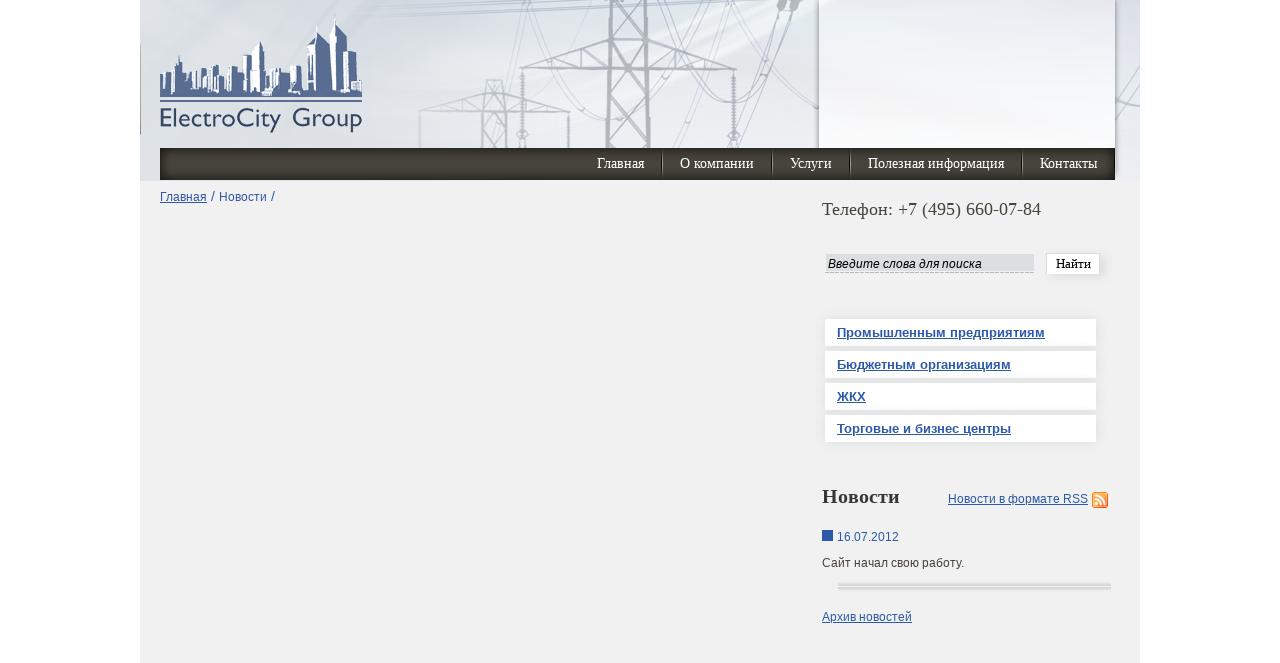

--- FILE ---
content_type: text/html; charset=utf-8
request_url: http://www.electrocg.ru/news/%20%20?PHPSESSID=bd15fd516f3d3ac6065d9bbca7891195
body_size: 12678
content:
 <!DOCTYPE html PUBLIC "-//W3C//DTD XHTML 1.0 Transitional//EN" "http://www.w3.org/TR/xhtml1/DTD/xhtml1-transitional.dtd">
<html xmlns="http://www.w3.org/1999/xhtml">
<head>
<title>Новости</title>

<link href="http://www.electrocg.ru/news/rss/" rel="alternate" type="application/rss+xml" title="RSS 2.0" />
<meta http-equiv="content-type" content="text/html; charset= utf-8" />
<link type="text/css" rel="stylesheet" href="/d/c/main.css"></link>
<link rel="icon" href="/favicon.ico" type="image/x-icon" />
<link rel="shortcut icon" href="/favicon.ico" type="image/x-icon" />
<script type="text/javascript">
/*<![CDATA[*/
var base_dir='/';
/* ]]>*/
</script>
<script src="/d/js/placeholder.js" type="text/javascript"></script>
<script type="text/javascript">
/*<![CDATA[*/
function getDocumentSize(doc) { // getting a real size document with scrolling etc.
  var r = { width: 0, height: 0 };
 
  var width1=0, width2=0, width3=0, width4=0, maxWidth=0;
  var height1=0, height2=0, height3=0, height4=0, maxHeight=0;
  
  
  if (doc.width) maxWidth = doc.width; 
  if (doc.body) { 
	if (doc.body.scrollWidth) width1 = doc.body.scrollWidth;
	if (doc.body.offsetWidth) width2 = doc.body.offsetWidth; 
  }
  if (doc.documentElement) {
	width3 = doc.documentElement.scrollWidth; 
	width4 = doc.documentElement.clientWidth;
  } 
  
  maxWidth = Math.max(Math.max(Math.max(width1, width2), Math.max(width3, width4)),maxWidth);
  
  if (doc.height) maxHeight = doc.height;
  if (doc.body) {
	if (doc.body.scrollHeight) height1 = doc.body.scrollHeight;
	if (doc.body.offsetHeight) height2 = doc.body.offsetHeight;
  }
  if (doc.documentElement) {
	height3 = doc.documentElement.scrollHeight;
	height4 = doc.documentElement.clientHeight;
  }
  maxHeight = Math.max(Math.max(Math.max(height1, height2), Math.max(height3, height4)),maxHeight);
  
  r.width = maxWidth;
  r.height = maxHeight;
  
  return r;
}
/* ]]>*/
</script>
</head>


<body  >
<div id="container">
<!-- =========================HEARD======================================== --> 
    <div id="heard">
	<table cellspacing="0"  >
      <tr>
	    <td width="679"><a class="logo" href="http://www.electrocg.ru"><img src="/d/i/images/Logo.png" class="logo" alt="Logo"/></a></td>
	    <!--<td width="321">
		  <table class="lichka" cellspacing="0" cellpadding="0" width="290" border="0">
		    <tr><td><h3>Личный кабинет</h3>
			<form id="logpas-form" action="" method="post" ><input type="hidden" name="PHPSESSID" value="bd15fd516f3d3ac6065d9bbca7891195" />
					<input type="text" name="LogForm" placeholder=" Логин" title="Вводите в данное поле ваш логин в системе" id="loginpl" />
					<input type="password" name="PasForm"  class="pas" placeholder=" Пароль" title="Вводите в данное поле пароль для введенного раннее логина" id="passpl" />
					<input type="submit" name="ButtonVh" id="buttonvhod" value="Войти"/>
				</form><script type="text/javascript">
/*<![CDATA[*/
  inputPlaceholder(document.getElementById('loginpl'));
  inputPlaceholder(document.getElementById('passpl'));
/* ]]>*/
</script><a class="fog" href="#" onclick="
	document.getElementById('joverlay').style.display='block';
	document.getElementById('wind').style.display='block';	document.getElementById('joverlay').style.height=getDocumentSize(document).height+'px';
	return false;">Забыли пароль?</a>
			</td>
			</tr>
			<tr><td><div style="font-size:10px;color:#FF0000;padding-left:40px"></div></td></tr>
		  </table>
		</td>-->
	  </tr>
<!-- ========================TOPMENU======================================= --> 
	  <tr>
	    <td colspan="3">
			
<div id="menu">
	<ul class="menu">
	<li class="MainLi"><a href="http://www.electrocg.ru//" class="main">Главная<img src="/d/i/images/paloch.png" class="pal"  alt="1"/></a></li>
	<li class="MainLi"><a href="http://www.electrocg.ru/about/" class="main">О компании<img src="/d/i/images/paloch.png" class="pal"  alt="1"/></a><ul class="submenu">
			<li class="MainPod"><a href="http://www.electrocg.ru/about/aboutcomp/">Информация о компании</a></li>
			<li class="MainPod"><a href="http://www.electrocg.ru/about/sert/">Сертификаты и лицензии</a></li>
			<li class="MainPod"><a href="http://www.electrocg.ru/about/servicezones/">Перечень зон обслуживания</a></li>
			<li class="MainPod"><a href="http://www.electrocg.ru/about/otp_po/">Полезный отпуск электроэнергии</a></li>
			<li class="MainPod"><a href="http://www.electrocg.ru/about/price_670/">Цена закупки электрической энергии</a></li>
			<li class="MainPod"><a href="http://www.electrocg.ru/about/rek/">Реквизиты</a></li>
			<li class="MainPod"><a href="http://www.electrocg.ru/about/rep/">Отчетная документация</a></li></ul></li>
	<li class="MainLi"><a href="http://www.electrocg.ru/uslugi/" class="main">Услуги<img src="/d/i/images/paloch.png" class="pal"  alt="1"/></a><ul class="submenu">
			<li class="MainPod"><a href="http://www.electrocg.ru/uslugi/energoaudit/">Энергетический аудит</a></li><li ><a class="podpynkt" href="http://www.electrocg.ru/uslugi/energoaudit/energopasport/">Энергетический паспорт</a></li><li ><a class="podpynkt" href="http://www.electrocg.ru/uslugi/energoaudit/energoprogram/">Программы энергосбережения</a></li><li ><a class="podpynkt" href="http://www.electrocg.ru/uslugi/energoaudit/energoservis/">Энергосервисный контракт</a></li>
			<li class="MainPod"><a href="http://www.electrocg.ru/uslugi/energosbit/">Энергосбыт</a></li><li ><a class="podpynkt" href="http://www.electrocg.ru/uslugi/energosbit/rosn_rinok_energy/">Розничный рынок электроэнергии</a></li><li ><a class="podpynkt" href="http://www.electrocg.ru/uslugi/energosbit/opt_rinok_energy/">Оптовый рынок электроэнергии</a></li>
			<li class="MainPod"><a href="http://www.electrocg.ru/uslugi/energoconsalt/">Энергоконсалтинг</a></li></ul></li>
	<li class="MainLi"><a href="http://www.electrocg.ru/polezinf/" class="main">Полезная информация<img src="/d/i/images/paloch.png" class="pal"  alt="1"/></a><ul class="submenu">
			<li class="MainPod"><a href="http://www.electrocg.ru/polezinf/normprav/">Нормативно-правовые документы</a></li>
			<li class="MainPod"><a href="http://www.electrocg.ru/polezinf/term/">Глоссарий и термины</a></li>
			<li class="MainPod"><a href="http://www.electrocg.ru/polezinf/tipovoi_dogovor/">Типовой договор энергоснабжения</a></li>
			<li class="MainPod"><a href="http://www.electrocg.ru/polezinf/prices/">Цены на электрическую энергию</a></li></ul></li>
	<li class="MainLi"><a href="http://www.electrocg.ru/mail/" class="main">Контакты<img src="/d/i/images/paloch.png" class="pal"  alt="1"/></a></li></ul></div>
			
        </td>
	  </tr>
    </table>
	
	</div>
<!-- ================================RIGHT========================== --> 
    <div id="right">
      <table width="295">
	      <tr>
          	<td>
          		<div id="phone">Телефон: +7 (495) 660-07-84</div>
				
<form id="search-form" action="http://www.electrocg.ru/modules/2.php" method="get" ><input type="hidden" name="PHPSESSID" value="bd15fd516f3d3ac6065d9bbca7891195" />
    <input type="text" name="Search" value=" Введите слова для поиска" onfocus="if (this.value==' Введите слова для поиска') this.value='';"
					onblur="if (this.value==''){this.value=' Введите слова для поиска'}" />
    <input type="submit" name="submit" value="Найти" />
</form>
            </td>
          </tr>
	    </table>
		<table width="281"  cellspacing="5" style="margin:38px 0px 0px 0px">
		<tr><td class="rt"><a class="blue" href="http://www.electrocg.ru/prompred">Промышленным предприятиям</a></td></tr><tr><td class="rt"><a class="blue" href="http://www.electrocg.ru/bijorg">Бюджетным организациям</a></td></tr><tr><td class="rt"><a class="blue" href="http://www.electrocg.ru/jkh">ЖКХ</a></td></tr><tr><td class="rt"><a class="blue" href="http://www.electrocg.ru/centrbis">Торговые и бизнес центры</a></td></tr>
		</table>
		<table width="300"> 
		  <tr><td><div id="news"><h3>Новости</h3><div class="rss"><a href="/news/rss/?PHPSESSID=bd15fd516f3d3ac6065d9bbca7891195">Новости в формате RSS</a></div><div id="news_con"><div id="dateG">16.07.2012</div><p><a href="/news/4/?PHPSESSID=bd15fd516f3d3ac6065d9bbca7891195">Сайт начал свою работу.</a></p><img src="http://www.electrocg.ru/d/i/images/pereg.png" alt="pereg" class="pereg"/></div><div class="arrss"><a style="color:#2d5aa8;text-decoration:underline" href="/news/  ?PHPSESSID=bd15fd516f3d3ac6065d9bbca7891195">Архив новостей</a></div></div></td></tr>
		</table>
  </div>
<!--=====================================Content================================ --> 
	<div id="content">
	<div id="bred"><div class="bread"><a href="http://www.electrocg.ru">Главная</a><span style="color: #3459A9;"> / </span><a style="text-decoration:none" href="http://www.electrocg.ru/news/">Новости</a><span style="color: #3459A9;"> / </span><a href="http://www.electrocg.ru/news/%20%20?PHPSESSID=bd15fd516f3d3ac6065d9bbca7891195/"></a></div></div>
	
	</table>


	</div>
	<div id="clear">
	
    </div>
<!-- ====================================FOOTER================================= --> 
    <div id="footer">
	  <table style="height:215px" width="100%"   cellspacing="0" >
	    <tr>
		  <td bgcolor="#f1f1f1" colspan="6" height="64"><a class="partners" href="http://www.electrocg.ru/partners">Наши ПАРТНЕРЫ и КЛИЕНТЫ</a><img class="treyg" src="/d/i/images/treyg.png" alt="treygolnik"/></td>
		</tr>
		<tr>
		  <td bgcolor="#f1f1f1" width="100%"><img src="/d/i/images/partners.png" width="929" height="134" alt="partners"/></td>
        </tr>
      </table>
      
    </div>
  </div>
	<table cellspacing="0"  id="textfooter">
		<tr><td><p style="font-weight:bold">ElectroCityGroup</p></td></tr>
        <tr>
			<td style="width:294px">
				<p>123317, г. Москва, Пресненская наб.,вл.12,</p> 				<p>ММДЦ &#171Москва-Сити&#187, Башня &#171Федерация&#187</p>  
			</td>
			<td width="554">
				<p><a style="text-decoration:none;color:#383734" href="mailto:info@electrocg.ru"> e-mail: info@electrocg.ru</a></p>
				Телефон: +7 (495) 660-07-84
			</td>
			<td style="float:right">	  
<!--LiveInternet counter<script type="text/javascript">
document.write("<a href='http://www.liveinternet.ru/click' "+
"target=_blank><img src='//counter.yadro.ru/hit?t18.6;r"+
escape(document.referrer)+((typeof(screen)=="undefined")?"":
";s"+screen.width+"*"+screen.height+"*"+(screen.colorDepth?
screen.colorDepth:screen.pixelDepth))+";u"+escape(document.URL)+
";"+Math.random()+
"' alt='' title='LiveInternet: показано число просмотров за 24"+
" часа, посетителей за 24 часа и за сегодня' "+
"border='0' width='88' height='31'><\/a>")
</script>/LiveInternet-->
			</td>
        </tr>
	 </table>
	<div id="joverlay">
</div>
	<div id="wind">
		<form action="" name="FogotForm" class="FogotForm" method="post"><input type="hidden" name="PHPSESSID" value="bd15fd516f3d3ac6065d9bbca7891195" />
		<table width="320">
			<tr>
				<td colspan="2" align="right">
					<a href="http://www.electrocg.ru" class="Exit">
				Закрыть</a><img src="/d/i/images/krestik.png" width="8"height="8" class="krest" alt="close"/>
				</td>
			</tr>
			<tr>
				<td style="padding-bottom:20px" colspan="2">
					Для восстановления пароля укажите ваш логин в системе
				</td>
			</tr>
			<tr>
				<td>
					<span style="color:#255cac">Логин</span>
				</td>
				<td>
					<input type="text" name="MailFog" value="" />
				</td>
			</tr><tr>
			<td>
				<input type="text" name="E-Mail" value="" style="display:none;"/>
			</td>
			<td>
				<button type="submit" value="Отправить" name="SendFog" class="buttonFog">Отправить</button>
			</td></tr>
		</table>
		</form>
	</div>
</body>
</html>
<!-- Generated time: 0.0062119960784912 -->

--- FILE ---
content_type: text/css
request_url: http://www.electrocg.ru/d/c/main.css
body_size: 13928
content:
* {
margin:0;
padding:0;
}
html {
height:100%;
font-family:Arial, Helvetica, sans-serif;font-size:14px;background:#FFF;
color:#48443c;
}

/*--------------------------------------------------------------------Glavnie---------------------------------------------------------*/
#container{
  margin: 0 auto;
  width:1000px;
  background:#F1f1f1;
}

#heard{
	background-image:url(../i/images/HeardBackGr.png);
	repeat:no-repeat;
	/*height:181px;*/
	clear:both;
	background-color:#f1f1f1;
	background-repeat:no-repeat;
}
#right{
  float:right;
  width:300px;
  height:1015px;;
  background-color:#f1f1f1;
  padding:0 20px 0 30px;
}
#content{background-color:#f1f1f1;margin-left:20px;width:616px; line-height:20px}
#footer{background:#FFF;margin-left:20px}
#clear{
height:0;
font-size:1px;
line-height:0px;
clear:both;
}

/*-----------------------------------------------------------------------------------Links------------------------------------------------------------*/



a.blue{
	color:#2d5aa8;
	font-size:13px;
	font-family:Arial, Helvetica, sans-serif;
	text-align:left;
	margin:0px 0px 0px 12px;
	font-weight:bold;
}
#footer a.partners{
	color:#383734;
	font-size:18px;
	font-family:Tahoma;
	text-align:left;
	margin:0px 8px 0px 0px;
	font-weight:bold;
	Text-decoration:none;
}
#heard a.gof{
	font-family:Arial, Helvetica, sans-serif;
	font-size:12px;
	color:#3860aa;
	margin-left:15px;
	font-weight:normal;
	}
#heard a.fog{
	font-size:12px;
	color:#3860aa;
	margin-left:40px;
}

/*--------------------------------------------------------------------------------Table----------------------------------------------------*/
table#textfooter{
	color:#383734;
	font-size:12px;
	font-family:Arial, Helvetica, sans-serif;
	text-align:left;
	margin:20px 0px 25px 0px;
	margin: 20px auto;
 	width:954px;
	background:#FFF;
}

#table{
  border:0;
  padding:0;
  margin:0;
}
#heard img.logo{margin:14px 415px 15px 20px;border:0}
#heard  table.lichka{margin-left:auto;height:147px;margin-right:32px;}
#username {
float:left;
font-weight:bold;
padding-left:100px;
}
table#date{
padding:6px 5px 15px 0px;}
#content td.nws{padding:29px 0px 0px 0px}
/*-------------------------------------------------------------------IMJ------------------------------------------------------------------*/


#img{
	border:none;
	padding:0px;
	margin:0px;
}

#footer img.treyg{
	 margin-right:8px;
}

#right img.pereg{margin-left:16px;margin-top:12px}
div#phone{font-family:Tahoma; font-size:18px;font-weight:normal; padding:0px 0px 0px 0px; color:#48443c; margin:16px 0px 33px 0px; text-align:left }
#phone.L{font-size:20px}
#content img.pereg{margin:34px 0 19px 0px}




/*----------------------------------------------------------------TopMenu------------------------------------------------------- */
#menu {
	width:955px;
    height: 33px;
    behavior: url(csshover.htc);
    background: url(../i/images/TopMenu.png) repeat-x;
	margin-left:20px;
    }
#menu ul, li {
    margin: 0px;
    padding: 0px;
    }
ul.menu {
    float: right;
	
    }
#menu img.pal{
	top:0;
	right:-1px;
	position:absolute;
	border:0;
}
#menu ul.menu li {
    float: left;
    height: 24px;
    display: block;
    text-align: left;
	position: relative;
}
#menu ul.menu li.MainLi{padding-top:8px}
#menu ul.menu li:hover {background: #2d5aa8 no-repeat scroll 0 2px;}

#menu ul.submenu li.MainPod {margin-top:7px}
#menu ul.menu li:hover ul.submenu {
    display: block;
    margin-top: 6px;
    -margin-left: -141px;
	width:248px;
	padding-bottom:17px;
	}
#menu ul.menu li ul.submenu {
    display: none;
    position: absolute;
	margin-top:130px;
    background: #2d5aa8;
    }
#menu ul.menu li ul.submenu li {
    float: none;
    display: block;
	height:19px;
    }
#menu ul li a {
    color: #fff;
    font-family:tahoma;
	font-size:14px;
    text-decoration: none;
    }
#menu ul.submenu li a {
    color: #FFF;
    font-family:Arial, Helvetica, sans-serif;
	font-size:12px;
	text-decoration: underline;
	padding:0px 0px 0px 14px;
	}
#menu ul.submenu li a.podpynkt{color:#a7b8d6; font-size:12px; font-family:Arial, Helvetica, sans-serif;text-decoration: underline;margin-left:24px;padding:0;}

#menu ul li a.main{margin:0px 18px;}
/*----------------------------------------------------FORM--------------------------------------------------*/
form#search-form input[type="text"]{
	font-family:Arial, Helvetica, sans-serif;
	font-size:12px;
	font-style:italic;
	background:url(../i/images/Search.png) no-repeat;
	border:0;
	width:209px;
	height:19px;
	vertical-align:center;
	margin-left:3px;
}

form#search-form input[type="Submit"]{
	font-family:tahoma;
	background-color:#FFF;
	width:54px;
	height:21px;
	font-size:13px;
	-webkit-box-shadow: 5px 3px 10px #daddde;
    -moz-box-shadow: 5px 3px 10px #daddde;
     box-shadow: 5px 3px 10px #daddde;
	 background:url(../i/images/button.png) no-repeat;
	 margin-left:8px;
	 border:0;
	cursor: pointer;
}
#loginpl{
	font-family:Arial, Helvetica, sans-serif;
	font-size:12px;
	font-style:italic;
	background:url(../i/images/Search.png) no-repeat;
	border:0;
	width:168px;
	height:19px;
	vertical-align:center;
	color:#485458;
	margin-left:40px;
	margin-bottom:4px;
}
form#logpas-form input[type="text"]{
	font-family:Arial, Helvetica, sans-serif;
	font-size:12px;
	font-style:italic;
	background:url(../i/images/Search.png) no-repeat;
	border:0;
	width:168px;
	height:19px;
	vertical-align:center;
	color:#485458;
	margin-left:40px;
	margin-bottom:4px;
}
#passpl{
	font-family:Arial, Helvetica, sans-serif;
	font-size:12px;
	font-style:italic;
	background:url(../i/images/Search.png) no-repeat;
	border:0;
	width:168px;
	height:19px;
	vertical-align:center;
	color:#485458;
	margin-left:40px;
	margin-bottom:4px;
}
form#logpas-form input[type="password"]{
	font-family:Arial, Helvetica, sans-serif;
	font-size:12px;
	font-style:italic;
	background:url(../i/images/Search.png) no-repeat;
	border:0;
	width:168px;
	height:19px;
	vertical-align:center;
	color:#485458;
	margin-left:40px;
	margin-bottom:4px;
}
#buttonvhod {
	font-family:tahoma;
	background-color:#FFF;
	width:54px;
	height:22px;
	font-size:13px;
	-webkit-box-shadow: 5px 3px 10px #daddde;
    -moz-box-shadow: 5px 3px 10px #daddde;
     box-shadow: 5px 3px 10px #daddde;
	 margin-left:14px;
	 background:url(../i/images/button.png) no-repeat;
	 border:0;
	 cursor: pointer;
	margin-bottom:7px;
}
form#logpas-form input[type="Submit"]{
	font-family:tahoma;
	background-color:#FFF;
	width:54px;
	height:22px;
	font-size:13px;
	-webkit-box-shadow: 5px 3px 10px #daddde;
    -moz-box-shadow: 5px 3px 10px #daddde;
     box-shadow: 5px 3px 10px #daddde;
	 margin-left:14px;
	 background:url(../i/images/button.png) no-repeat;
	 border:0;
	 cursor: pointer;
}
form#logpas-form input.pas{
margin-bottom:10px;

}	
/*-------------------------------------------------NEWS----------------------------------------------*/	
#news {
margin-top:35px}
#news_con {}
#news h3 {
color:#383734;
font-size:20px;
font-weight:normal;
float:left;
padding-bottom:0px;
margin-bottom:0px;
margin-top:1px;
font-weight:bold;
font-family:tahoma;
/*margin-left:11px;*/

}


.date, #news a:link,#news a:visited,#news a:active ,#news.dateG{
color:#48443c;
font-size:12px;
font-family:Arial, Helvetica, sans-serif;
margin-top:0px;
text-decoration:none;

}

#news a:hover{text-decoration:underline}
#news .rss {
	float:right;
	padding-top:8px;
	/*letter-spacing:5px;*/
}
 #news .rss a:link,#news .rss a:visited,#news .rss a:active,#news .rss a:hover {
color:#2d5aa8;
background:url(../i/images/rss.png) no-repeat scroll 144px bottom transparent;
padding: 0px 30px 2px 0px;
font-family:arial,sans-serif;
font-size:12px;
text-decoration:underline;
}
 .date {
background:url(../i/images/DBlueSq.png) no-repeat;
background-position:0px 10px  ;
padding:9px 0px 12px 14px;
color:#2d5aa8;
font-size:12px;
}
div#dateG{
background:url(../i/images/DBlueSq.png) no-repeat;
background-position:0px 46px  ;
padding:46px 0px 12px 15px;
color:#2d5aa8;
font-size:12px;
}
#news .arrss {
float:left;
padding: 19px 0px 0px 0px;
font-family:arial,sans-serif;
font-size:12px;
text-decoration:underline;
color:#2d5aa8;
}


/*====================================Content===================================*/
#content td.ris{padding:0px 27px 0px 0px;width:296px;border:0px;background:#48443c;padding-right:20px;}
#content td.texttd{background:#48443c;vertical-align:middle;width:280px;}
#content a.spec{font-family:Arial, Helvetica, sans-serif;font-size:14px;color:#a8b1bf;text-decoration:underline;line-height:16px }
#content a.con{text-decoration:none;font-family:Arial, Helvetica, sans-serif;font-size:16px;color:#f1f1f1;line-height:22px}
#content table.ramka{
	border:solid 6px;
	border-color:#FFFFFF;
	background-color:#E3E3E3;
   width:615px}
#content table.ramkashadow{
	border:solid 1px;
	border-color:#afafaf;
   width:615px} 
#content table.ramkashadow2{
	border:solid 1px;
	border-color:#c3c3c3;
   width:615px}  
#content table.ramkashadow3{
	border:solid 1px;
	border-color:#d9d9d9;
   width:615px}  
#content table.ramkashadow4{
	border:solid 1px;
	border-color:#e8e8e8;
	margin-top:15px;
   width:615px}   
#content .rss {
	float:right;
	padding-top:8px;
	/*letter-spacing:5px;*/
}
 #content .rss a:link,#content .rss a:visited,#content .rss a:active,#content .rss a:hover {
color:#315eaf;
background:url(../i/images/rss.png) no-repeat scroll 150px bottom transparent;
padding: 0px 30px 2px 0px;
font-family:arial,sans-serif;
font-size:12px;
text-decoration:underline;
}
#content a.str{text-decoration:underline;color:#305ca5}
#content h3{font-family:Arial; font-size:18px;margin-bottom:10px}
#content h2{font-family:Arial; font-size:20px;margin-bottom:15px}
#content ul, ol{margin-left:14px}
h1.main_t{font-family:Tahoma; font-size:22px;padding:0px 0px 20px 0px;text-align:left}
h1.arh_t{font-family:Tahoma; font-size:22px;padding:0px 0px 0px 0px;text-align:left}
#content p{margin-bottom:7px}  
#content ul li ul{margin-left:20px}
/*=========================================HEARD==============================*/
#heard h3{
	font-family:Tahoma;
	font-size:20px;
	margin:4px 0px 18px 40px;
	color:#383734;
	font-weight:bold;
}


	
	
	
#right td.rt{
	background:#FFF;
	height:27px;
	-webkit-box-shadow: 0px 0px 12px #daddde;
	-moz-box-shadow: 0px 0px 12px #daddde;
   box-shadow: 0px 0px 12px #daddde;
  }
/*========================================MAIL======================*/
form.mail /* ����� � ����� ����� */ {
    font-family:Arial, Helvetica, sans-serif; /* ���������, ����� ����� ����� ��������������, ������ ������ Arial */
    font-size:14px; /* ������ ������ 14 �������� */
    padding:10px; /* ������� ������ ����� ������� 10 �������� */
    width:410px; /* ������ 40*/
	color:#42423a;
}
form.mail input[type="Submit"]{
background:url(../i/images/buttons.png) no-repeat scroll 0 4px transparent;
width:82px;
margin-left:5px;
height:28px;
border:none;
cursor: pointer;
}
form.mail input[type="text"]{
font-family:Arial, Helvetica, sans-serif;
	font-size:12px;
	font-style:italic;
	background:url(../i/images/edit.png) no-repeat;
	border:0;
	width:250px;
	height:20px;
	vertical-align:center;
	margin-left:5px;
	text-indent: 5px;
	padding-bottom:7px;
}
form.mail textarea{
	background-color:#e4e4e4;
	font-family:Arial, Helvetica, sans-serif;
	font-size:12px;
	font-style:italic;
	width:243px;
	height:20px;
	margin:0 0 5px 7px;
	height:80px;
	border:solid #9c9c9c;
	border-width:2px;
}
form.mail input[type="text"].mini{width:148px;background:url(../i/images/editMini.png) no-repeat;}
#content th.mail{
	font-size:17px;
	font-weight:bold;
	color:#484540;
	font-family:Tahoma;
	padding-bottom:20px;
	text-align:left;
}
form.mail td{width:141px}
#div.n{color:#FF0000}
.bread{margin-bootom:20px}
.bread a:link, .bread a:visited, .bread a:active,.bread a:hover  {
	color:#3459a9;
	font-size:12px;
}
div#bred {
	margin:5px 0 48px 0;
}
.ellipsis {
   width: 270px;
   padding-right:10px;
   overflow: hidden;

}
div#newsan{
	color:#484439;
	font-size:16px;
	margin-top:80px;
	font-weight:bold;
	margin-bottom:20px;
}
div#newsdate{
	color:#285faf;
	font-size:12px;
	margin-top:8px;
}
div#mail{
	display:none;
}
#wind {
    position: absolute;
    width:320px;
    left: 35%;
    top: 100px;
    /*border:solid #105a98 4px;*/
    z-index: 101;
    overflow: hidden;
    background-color:#FFF;
    text-align:left;
    padding:10px;
	opacity:1;
	display:none;
}
#joverlay { position:absolute; left:0; top:0; width:100%; height:100%; background-color:#000000; opacity:0.4; filter:alpha(opacity=40); z-index:100; display:none; }

form.FogotForm /* ����� � ����� ����� */ {
    font-family:Arial, Helvetica, sans-serif; /* ���������, ����� ����� ����� ��������������, ������ ������ Arial */
    font-size:12px; /* ������ ������ 10 �������� */
    padding:0px 16px 0px 16px /* ������� ������ ����� ������� 10 �������� */
	color:#454440;
}
.buttonFog{
background:url(../i/images/buttonFog.png) no-repeat scroll 0 4px transparent;
width:66px;
margin-left:5px;
height:20px;
border:none;
font-size:10px;
font-weight:bold;
margin-left:138px;
cursor: pointer;
}
form.FogotForm input[type="text"]{
font-family:Arial, Helvetica, sans-serif;
	font-size:10px;
	font-style:italic;
	background:url(../i/images/editFog.png) no-repeat;*/
	border:0;
	width:204px;
	height:23px;
	vertical-align:center;
	border:none;
	margin-bottom:5px;
}
a.Exit{
	color:#2b5da6; 
	text-decoration: none;
    display: inline-block;
    border-bottom: 1px dashed blue;
	font-style:italic;
	margin-bottom:17px;
}
img.krest{
	padding:0px 4px 0px 6px;
}
.clas_cherta {border-bottom: 1px solid #ccc; }
	.ExitButton{
	font-family:tahoma;
	background-color:#FFF;
	width:54px;
	height:21px;
	font-size:13px;
	-webkit-box-shadow: 5px 3px 10px #d7d8da;
    -moz-box-shadow: 5px 3px 10px #d7d8da;
     box-shadow: 5px 3px 10px #d7d8da;
	 margin-right:46px;
	 background:url(../i/images/button.png) no-repeat;
	 border:0;
	 float:right;
	 cursor: pointer;
}